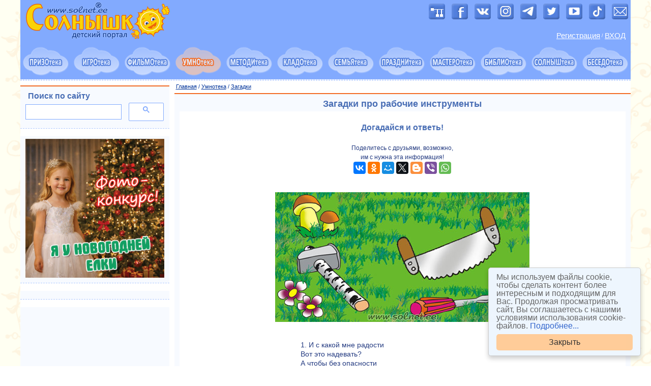

--- FILE ---
content_type: text/html
request_url: https://solnet.ee/umnoteka/zagadki_139
body_size: 10605
content:
<!DOCTYPE HTML>
<html>
<head>       
    <title>Загадки про рабочие инструменты, молоток, гвозди, клещи, дрель. Детский портал Солнышко solnet.ee</title>
    <meta name="description" content="Загадки про инструменты строителя. Каска, гвоздь, шуруп, молоток, клещи, рулетка, дрель, отвертка" />  
	<meta name="keywords" content="загадки, инструменты, каска, гвоздь, шуруп, молоток, клещи, рулетка, дрель, отвертка, детям, для детей, солнышко" />  
       <meta name="viewport" content="width=device-width, initial-scale=1"> 
    <meta http-equiv="content-type" content="text/html; charset=utf-8" />
    <meta http-equiv="X-UA-Compatible" content="IE=edge" />
    <link rel="stylesheet" type="text/css" href="/css/bootstrap/bootstrap-core.css" />
    <link rel="stylesheet" type="text/css" href="/css/bootstrap/bootstrap-grid-1200.css" />
    <link rel="stylesheet" type="text/css" href="/css/bootstrap/bootstrap-theme.css" />
    <link rel="stylesheet" type="text/css" href="/css/main.css" />
    <link rel="stylesheet" type="text/css" href="/css/box.css" />
    <meta name='yandex-verification' content='55b279b81c335a1d' />     
    <base target="_top" />
    <link rel="shortcut icon" href="/favicon.ico">
    <link rel="icon" type="image/png" sizes="16x16" href="/favicons/favicon-16x16.png">
    <link rel="icon" type="image/png" sizes="32x32" href="/favicons/favicon-32x32.png">
    <link rel="icon" type="image/png" sizes="192x192" href="/favicons/android-chrome-192x192.png">
    <link rel="icon" type="image/png" sizes="194x194" href="/favicons/favicon-194x194.png">
    <link rel="apple-touch-icon" sizes="57x57" href="/favicons/apple-touch-icon-57x57.png">
    <link rel="apple-touch-icon" sizes="60x60" href="/favicons/apple-touch-icon-60x60.png">
    <link rel="apple-touch-icon" sizes="72x72" href="/favicons/apple-touch-icon-72x72.png">
    <link rel="apple-touch-icon" sizes="76x76" href="/favicons/apple-touch-icon-76x76.png">
    <link rel="apple-touch-icon" sizes="114x114" href="/favicons/apple-touch-icon-114x114.png">
    <link rel="apple-touch-icon" sizes="120x120" href="/favicons/apple-touch-icon-120x120.png">
    <link rel="apple-touch-icon" sizes="144x144" href="/favicons/apple-touch-icon-144x144.png">
    <link rel="apple-touch-icon" sizes="152x152" href="/favicons/apple-touch-icon-152x152.png">
    <link rel="apple-touch-icon" sizes="180x180" href="/favicons/apple-touch-icon-180x180.png">
    <link rel="manifest" href="/favicons/manifest.json">
    <link rel="mask-icon" href="/favicons/safari-pinned-tab.svg" color="#5bbad5">
    <meta name="apple-mobile-web-app-title" content="Портал Солнышко">
    <meta name="application-name" content="Портал Солнышко">
    <meta name="msapplication-TileColor" content="#82aafe">
    <meta name="msapplication-TileImage" content="/favicons/mstile-144x144.png">
    <meta name="msapplication-config" content="/favicons/browserconfig.xml">
    <meta name="theme-color" content="#ffffff">
<link rel="canonical" href="https://solnet.ee/umnoteka/zagadki_139" />
    <!-- knop --><script type="text/javascript" src="/js/button.js"></script><!-- knop -->   
</head>
<body>
<!-- main -->
<div id="maincontainer" class="container background-white">
<!-- #googleads -->
<script async src="//pagead2.googlesyndication.com/pagead/js/adsbygoogle.js"></script>
<script>
  (adsbygoogle = window.adsbygoogle || []).push({
    google_ad_client: "ca-pub-5604134777761471",
    enable_page_level_ads: true
  });
</script>
<!-- #googleads -->

<!-- Rating@Mail.ru counter -->
<script type="text/javascript">
var _tmr = window._tmr || (window._tmr = []);
_tmr.push({id: "247553", type: "pageView", start: (new Date()).getTime()});
(function (d, w, id) {
  if (d.getElementById(id)) return;
  var ts = d.createElement("script"); ts.type = "text/javascript"; ts.async = true; ts.id = id;
  ts.src = (d.location.protocol == "https:" ? "https:" : "http:") + "//top-fwz1.mail.ru/js/code.js";
  var f = function () {var s = d.getElementsByTagName("script")[0]; s.parentNode.insertBefore(ts, s);};
  if (w.opera == "[object Opera]") { d.addEventListener("DOMContentLoaded", f, false); } else { f(); }
})(document, window, "topmailru-code");
</script><noscript><div>
<img src="//top-fwz1.mail.ru/counter?id=247553;js=na" style="border:0;position:absolute;left:-9999px;" alt="" />
</div></noscript>
<!-- // Rating@Mail.ru counter -->
<!--LiveInternet counter-->
<script type="text/javascript">
new Image().src = "//counter.yadro.ru/hit?r"+
escape(document.referrer)+((typeof(screen)=="undefined")?"":
";s"+screen.width+"*"+screen.height+"*"+(screen.colorDepth?
screen.colorDepth:screen.pixelDepth))+";u"+escape(document.URL)+
";h"+escape(document.title.substring(0,80))+
";"+Math.random();</script>
<!--// LiveInternet-->
<!-- Yandex.Metrika counter -->
<script type="text/javascript" > (function (d, w, c) { (w[c] = w[c] || []).push(function() { try { w.yaCounter21531670 = new Ya.Metrika({ id:21531670, clickmap:true, trackLinks:true, accurateTrackBounce:true, webvisor:true }); } catch(e) { } }); var n = d.getElementsByTagName("script")[0], s = d.createElement("script"), f = function () { n.parentNode.insertBefore(s, n); }; s.type = "text/javascript"; s.async = true; s.src = "https://mc.yandex.ru/metrika/watch.js"; if (w.opera == "[object Opera]") { d.addEventListener("DOMContentLoaded", f, false); } else { f(); } })(document, window, "yandex_metrika_callbacks"); </script> <noscript><div><img src="https://mc.yandex.ru/watch/21531670" style="position:absolute; left:-9999px;" alt="" /></div></noscript>
<!-- // Yandex.Metrika counter -->
<!-- Google Analytics  Global Site Tag (gtag.js) -->
<script async src="https://www.googletagmanager.com/gtag/js?id=UA-31342103-1"></script>
<script>
  window.dataLayer = window.dataLayer || [];
  function gtag(){dataLayer.push(arguments)};
  gtag('js', new Date());
  gtag('config', 'UA-31342103-1');
</script>
<!-- // Google Analytics --> 

<!-- borderdiv -->
<div class="">
  <div class="header background-main">
    <div class="row">
       <div class="col-xs-12 col-sm-6 xs-text-center sm-text-left">   
            <a href="//solnet.ee/"><img class="img-responsive" src="/img/solnet_logo-20.gif" width="305" height="80" alt="Детский портал СОЛНЫШКО с играми, заданиями и материалами для развития детей" title="Детский портал СОЛНЫШКО с играми, заданиями и материалами для развития детей"></a> 
                                     
       </div>    
       <div class="col-xs-12 col-sm-6 xs-text-center sm-text-right">            
          <div class="plus5-img">  
                           <a href="/sitemap"><img src="/img/image-7.png" width="32" height="32" alt="Карта сайта" title="Карта сайта"></a>
             <a target="_blank" href="https://www.facebook.com/solnet.ee"><img src="/img/image-1.png" width="32" height="32" alt="Портал Солнышко в Facebook" title="Портал Солнышко в Facebook"></a>
             <a target="_blank" href="https://vk.com/solnet_ee"><img src="/img/image-3.png" width="32" height="32"  alt="Портал Солнышко в ВКонтакте" title="Портал Солнышко в ВКонтакте"></a>
             <a target="_blank" href="https://www.instagram.com/solnet.ee/"><img src="/img/image-8.png" width="32" height="32" alt="Портал Солнышко в Instagram" title="Портал Солнышко в Instagram"></a> 
             <a target="_blank" href="https://t.me/solnet_ee"><img src="/img/image-9.png" width="32" height="32" alt="Портал Солнышко в Telegram" title="Портал Солнышко в Telegram"></a>              
             <a target="_blank" href="https://twitter.com/solnetee"><img src="/img/image-2.png" width="32" height="32" alt="Портал Солнышко в Twitter" title="Портал Солнышко в Twitter"></a>
             <a target="_blank" href="https://www.youtube.com/user/solnetee/"><img src="/img/image-4.png" width="32" height="32" alt="Портал Солнышко в YouTube" title="Портал Солнышко в YouTube"></a> 
             <a target="_blank" href="https://www.tiktok.com/@solnet.ee"><img src="/img/image-10.png" width="32" height="32" alt="Портал Солнышко в TikTok" title="Портал Солнышко в TikTok"></a> 
             <a href="/mail"><img src="/img/image-5.png" width="32" height="32" alt="Написать письмо" title="Написать письмо"></a>  
                    </div>   
          <div class="loginbox">              
            ﻿<table>
   <tr>
      <td><a href="/contests/register.php">Регистрация</a></td>
      <td>&nbsp;</td>
      <td>/</td>
      <td>&nbsp;</td>
      <td><a href="/contests/login.php">ВХОД</a></td>
   </tr> 
</table>
           
          </div>
       </div>
    </div>
  </div>
<!-- clouds -->
<nav class="navbar-default">
<div class="cloudsmenu background-main"> <!-- container-fluid -->
<div class="row row-padding-0">
    <div class="col-xs-12">
      <div class="navbar-header text-center">
       <button type="button" class="navbar-toggle collapsed" data-toggle="collapse" data-target="#solnet-menu-navbar" aria-expanded="false">
         <span class="sr-only">Показать меню</span>
         <span class="icon-bar"></span>
         <span class="icon-bar"></span>
         <span class="icon-bar"></span>
       </button>
      </div>
    </div>
</div>
<div class="row row-padding-0 collapse navbar-collapse" id="solnet-menu-navbar">
   
 <div class="col-xs-4 col-sm-2 col-md-1">
    <a href="/prizoteka/" onmouseover="iName='image01'; Ichange('changed01')" onmouseout="Ichange('default01')">
    <img class="cloudsmenu-item img-responsive center-block" src="/img/oblako011.gif" name="image01" alt="Призотека: викторины и конкурсы для детей и родителей" title="ПРИЗОТЕКА: викторины, конкурсы фотографий, рисунков, поделок, рассказов, стихов, костюмов"></a>    
  </div> 
  <div class="col-xs-4 col-sm-2 col-md-1">
    <a href="/games/" onmouseover="iName='image03'; Ichange('changed03')" onmouseout="Ichange('default03')">
    <img class="cloudsmenu-item img-responsive center-block" src="/img/oblako031.gif" name="image03" alt="Игротека: развивающие игры для детей" title="ИГРОТЕКА: игры развивающие, компьютерные, настольные, подвижные, игры на праздниках, игры детей мира, комиксы"></a>
  </div>
  <div class="col-xs-4 col-sm-2 col-md-1">
    <a href="/filmoteka/" onmouseover="iName='image04'; Ichange('changed04')" onmouseout="Ichange('default04')">
    <img class="cloudsmenu-item img-responsive center-block" src="/img/oblako041.gif" name="image04" alt="Фильмотека: мультфильмы и видеоуроки для детей" title="ФИЛЬМОТЕКА: мультфильмы, развивающие видеоуроки, видеоролики"></a>
  </div>
  <div class="col-xs-4 col-sm-2 col-md-1">
    <a href="/umnoteka/"><img class="cloudsmenu-item img-responsive center-block" src="/img/oblako022.gif" name="image02" alt="Умнотека: стихи, загадки, ребусы, школа рисования, развивающие уроки физики и химии для малышей" title="УМНОТЕКА: всё для раннего развития ребёнка. Умным быть легко и просто!"></a>
  </div> 
 <div class="col-xs-4 col-sm-2 col-md-1">
    <a href="/school/" onmouseover="iName='image08'; Ichange('changed08')" onmouseout="Ichange('default08')">
    <img class="cloudsmenu-item img-responsive center-block" src="/img/oblako081.gif" name="image08" alt="Методитека: методики и конспекты занятий для педагогов" title="МЕТОДИТЕКА: методики, конспекты, перспективные планы, комплексы гимнастик, ноты, плюсы и минусы детских песен"></a>
  </div>         
  <div class="col-xs-4 col-sm-2 col-md-1">
    <a href="/kladoteka/" onmouseover="iName='image09'; Ichange('changed09')" onmouseout="Ichange('default09')">
    <img class="cloudsmenu-item img-responsive center-block" src="/img/oblako091.gif" name="image09" alt="Кладотека: детские раскраски, календари, грамоты, шаблоны стенгазет для скачивания" title="КЛАДОТЕКА: раскраски, календари, стенгазеты, расписание уроков, медали, грамоты и другие полезности для скачивания"></a>
  </div>    
  <div class="col-xs-4 col-sm-2 col-md-1">
    <a href="/parents/" onmouseover="iName='image07'; Ichange('changed07')" onmouseout="Ichange('default07')">
    <img class="cloudsmenu-item img-responsive center-block" src="/img/oblako071.gif" name="image07" alt="Семьятека: воспитание ребёнка от 0 до 18 лет, советы психолога, невролога, логопеда, семейные отношения, родительский опыт" title="СЕМЬЯТЕКА: воспитание ребёнка от 0 до 18 лет, советы психолога, невролога, логопеда, семейные отношения, копилка родительского опыта"></a>
  </div>       
  <div class="col-xs-4 col-sm-2 col-md-1">
    <a href="/holidays/" onmouseover="iName='image05'; Ichange('changed05')" onmouseout="Ichange('default05')">
    <img class="cloudsmenu-item img-responsive center-block" src="/img/oblako051.gif" name="image05" alt="Празднитека: сценарии детских праздников, дня рождения, мюзиклы, квесты, шоу, вечеринки, спектакли" title="ПРАЗДНИТЕКА: сценарии календарных праздников, дня рождения, мюзиклы, квесты, шоу, вечеринки, спектакли"></a>    
  </div>     
  <div class="col-xs-4 col-sm-2 col-md-1">
    <a href="/masteroteka/" onmouseover="iName='image06'; Ichange('changed06')" onmouseout="Ichange('default06')">
    <img class="cloudsmenu-item img-responsive center-block" src="/img/oblako061.gif" name="image06" alt="Мастеротека: мастер-классы и поделки для детей, рукоделие, прически, дизайн детской, новогодние костюмы" title="МАСТЕРОТЕКА: мастер-классы, рукоделие, прически, дизайн детской, новогодние костюмы"></a>
  </div>       
  <div class="col-xs-4 col-sm-2 col-md-1">
    <a href="/skazki/" onmouseover="iName='image10'; Ichange('changed10')" onmouseout="Ichange('default10')">
    <img class="cloudsmenu-item img-responsive center-block" src="/img/oblako101.gif" name="image10" alt="Библиотека: сказки, рассказы и повести для детей, аудиокниги" title="БИБЛИОТЕКА: сказки, повести, рассказы, аудиокниги"></a>
  </div>   
  <div class="col-xs-4 col-sm-2 col-md-1">
    <a href="/holidays/s34" onmouseover="iName='image11'; Ichange('changed11')" onmouseout="Ichange('default11')">
    <img class="cloudsmenu-item img-responsive center-block" src="/img/oblako111.gif" name="image11" alt="Солныштека: о портале Солнышко и стихи, песни, сказки про солнце" title="СОЛНЫШТЕКА: о портале Солнышко, солнечные песни, стихи, сказки, поделки"></a>
  </div>       
  <div class="col-xs-4 col-sm-2 col-md-1">
    <a href="https://forum.solnet.ee/" onmouseover="iName='image12'; Ichange('changed12')" onmouseout="Ichange('default12')">
    <img class="cloudsmenu-item img-responsive center-block" src="/img/oblako121.gif" name="image12" alt="Беседотека: форум для родителей" title="БЕСЕДОТЕКА: форум для родителей"></a>
  </div>
</div>
</div>
</nav>
<!-- end of the clouds -->  
<!-- 1200x90 середина страницы -->
<div class="menupath background-white">
  <div class="row">
    <div class="col-xs-12 path-text"></div>
  </div>
</div>    
<!-- content-and-columns-wrapper -->
<div class="content-and-columns-wrapper">
<div class="row row-padding-5">
<!-- center -->    
 <div class="col-xs-12 col-md-9 col-md-push-3">   
      <!-- site search 0 -->  
    <div class="row hidden-md">     
      <div class="col-xs-12">
        <div class="box-div">
          <h3>Поиск по сайту</h3>
          <div class="row">
            <div class="col-xs-12">
<script>
  (function() {
    var cx = 'partner-pub-5604134777761471:2223860390';
    var gcse = document.createElement('script');
    gcse.type = 'text/javascript';
    gcse.async = true;
    gcse.src = 'https://cse.google.com/cse.js?cx=' + cx;
    var s = document.getElementsByTagName('script')[0];
    s.parentNode.insertBefore(gcse, s);
  })();
</script>
<gcse:searchbox-only></gcse:searchbox-only>

<hr class="dashed"> 
<!-- yandex banner -->                     
<!-- Yandex.RTB R-A-50301-3 -->
<div id="yandex_rtb_R-A-50301-3"></div>
<script type="text/javascript">
    (function(w, d, n, s, t) {
        w[n] = w[n] || [];
        w[n].push(function() {
            Ya.Context.AdvManager.render({
                blockId: "R-A-50301-3",
                renderTo: "yandex_rtb_R-A-50301-3",
                horizontalAlign: true,
                async: true
            });
        });
        t = d.getElementsByTagName("script")[0];
        s = d.createElement("script");
        s.type = "text/javascript";
        s.src = "//an.yandex.ru/system/context.js";
        s.async = true;
        t.parentNode.insertBefore(s, t);
    })(this, this.document, "yandexContextAsyncCallbacks");
</script>
    <!-- end of yandex banner -->

     
            </div>
          </div>
        </div>
      </div>
    </div>
    <!-- end of site search 0 -->                               
  <div class="breadcrumbs"><a href="//solnet.ee" class="breadcrumbs">Главная</a> / <a href="/umnoteka/" class="breadcrumbs">Умнотека</a> / <a href="zagadki" class="breadcrumbs">Загадки</a></div>
    <!-- 0 --> 
     <div class="box-div">
       <div class="row">
         <div class="col-xs-12 justify">                          
           <div class="center"><h1>Загадки про рабочие инструменты</h1></div>           
             <div class="background-white in"><br>            

                <h2 class="font-16 center">Догадайся и ответь!</h2>
              
﻿<br>
<div class="font-12 center">Поделитесь с друзьями, возможно,<br>им с нужна эта информация!<br>	
<script src="//yastatic.net/share2/share.js"></script>
<div class="ya-share2" data-services="vkontakte,facebook,odnoklassniki,moimir,gplus,twitter,blogger,viber,whatsapp"></div>
</div>
<br><br> 
<img class="img-responsive tcenter" src="pic_zagadki/img139.jpg" width="500" height="255" alt="Загадки про рабочие инструменты">
<br><br>
  
<div class="tcenter cont400">
1. И с какой мне радости<br>
Вот это надевать?<br>
А чтобы без опасности<br>
Работу выполнять!<br>
Упадёт кирпич, ведро,<br> 
А в ведре-то краска...<br>
Бах! - Я буду жив-здоров:<br>
На макушке...<br><br><br>
		
2. Железный характер имеет,<br>
Но влагу боится — ржавеет.<br>
Он в шляпе, как будто идёт на парад.<br>
По шляпе его вечно бьют, а он рад.<br>
Ударов навесили целую гроздь.<br>
А он не согнулся, он крепенький...<br><br><br>

3. Я — близкий родственник гвоздя.<br>
Мы в шляпах оба. Мы — друзья.<br>
Моя-то шляпа — с бороздой,<br>
А тело — конусом с резьбой.<br>
Со мною плотник не был груб —<br>
Отвёрткой закрутил...</div>
<br>﻿<!-- Yandex  --><div class="cont600 tcenter">
<!-- Yandex.RTB R-A-50301-5 -->
<div id="yandex_rtb_R-A-50301-5"></div>
<script type="text/javascript">
    (function(w, d, n, s, t) {
        w[n] = w[n] || [];
        w[n].push(function() {
            Ya.Context.AdvManager.render({
                blockId: "R-A-50301-5",
                renderTo: "yandex_rtb_R-A-50301-5",
                async: true
            });
        });
        t = d.getElementsByTagName("script")[0];
        s = d.createElement("script");
        s.type = "text/javascript";
        s.src = "//an.yandex.ru/system/context.js";
        s.async = true;
        t.parentNode.insertBefore(s, t);
    })(this, this.document, "yandexContextAsyncCallbacks");
</script>
</div><!-- end of Yandex  --><br> <br>
<div class="tcenter cont400">
		
4. Тук да тук по гвоздям.<br>
Кто так помогает нам?<br>
Это что же за браток?<br>
Наш помощник —...<br><br><br>

5. Если вдруг приходит в гости<br>
К доскам ржавый, старый гвоздик,<br>
Ухватить его покрепче<br>
И извлечь помогут...<br><br><br>

6. Толщину короткой рейки<br>
Можно измерять линейкой,<br>
Измерять все доски, детки,<br>
Лучше с помощью...<br><br><br>

7. Много доставлял хлопот<br>
Инструмент коловорот.<br>
Им столярные артели<br>
Все отверстия вертели.<br>
А теперь без остановки<br>
Сто отверстий сверлит ловко,<br>
Напевая песню-трель.<br>
Кто поёт? Электро...<br><br><br>

8. Мебель делает рабочий,<br>
Закрутить шурупы хочет.<br>
Пальцами вращает вёртко.<br>
Что в его руке?..<br><br><br>

<span class="gray font-12">ОТВЕТЫ:<br> 
1. Каска. 2. Гвоздь. 3. Шуруп. 4. Молоток. 5. Клещи. 6. Рулетки. 7. Дрель. 8. Отвёртка.
</span>
<br><br><br>

<div class="font-12">
Автор загадок и рисунка: <a href="/sol/021/k_330">Валентина Черняева</a>,<br>
специально для детского портала <a href="//solnet.ee/">«Солнышко»</a><br>
Опубликовано 9 июля 2018 года.
</div>

</div>

<br><br>
<div class="center font-16">
<a href="zagadki">Все загадки</a>
</div>

<br>
<br><script async src="//pagead2.googlesyndication.com/pagead/js/adsbygoogle.js"></script>
<ins class="adsbygoogle"
     style="display:block"
     data-ad-format="autorelaxed"
     data-ad-client="ca-pub-5604134777761471"
     data-ad-slot="4402837236"></ins>
<script>
     (adsbygoogle = window.adsbygoogle || []).push({});
</script><br>
<br>
           </div>
         </div>
       </div>
     </div>
   <!-- end of 0 -->       
  </div>
<!-- end of the center -->  
<!-- left column -->  
  <div class="col-xs-12 col-md-3 col-md-pull-9">
    <!-- site search 1 -->    
      <div class="visible-md">
      <div class="box-div">
        <div class="row">
          <div class="col-xs-12">
                <h3>Поиск по сайту</h3>
          </div>
          <div class="col-xs-12">
<script>
  (function() {
    var cx = 'partner-pub-5604134777761471:2223860390';
    var gcse = document.createElement('script');
    gcse.type = 'text/javascript';
    gcse.async = true;
    gcse.src = 'https://cse.google.com/cse.js?cx=' + cx;
    var s = document.getElementsByTagName('script')[0];
    s.parentNode.insertBefore(gcse, s);
  })();
</script>
<gcse:searchbox-only></gcse:searchbox-only>
          </div>
        </div>
      </div>
      </div>
    <!-- end of site search 1 -->  
          <div class="box-div no-top-border visible-md">
        <div class="row">
          <div class="col-xs-12">                     
<a href="/prizoteka/ya-u-novogodney-elki"><img class="img-responsive tcenter" src="/img/banner-325.jpg" width="300" alt="����������� �� � ���������� ����"></a>
          </div>
        </div>
      </div>
 <div id="popular-section">
     <!-- yandex -->
      <div class="box-div no-top-border ">
        <div class="row">
          <div class="col-xs-12">                     
<!-- Yandex.RTB R-A-50301-8 -->
<div id="yandex_rtb_R-A-50301-8"></div>
<script type="text/javascript">
    (function(w, d, n, s, t) {
        w[n] = w[n] || [];
        w[n].push(function() {
            Ya.Context.AdvManager.render({
                blockId: "R-A-50301-8",
                renderTo: "yandex_rtb_R-A-50301-8",
                async: true
            });
        });
        t = d.getElementsByTagName("script")[0];
        s = d.createElement("script");
        s.type = "text/javascript";
        s.src = "//an.yandex.ru/system/context.js";
        s.async = true;
        t.parentNode.insertBefore(s, t);
    })(this, this.document, "yandexContextAsyncCallbacks");
</script>
          </div>
        </div>
      </div>       
    <!-- end of yandex -->      
</div>     
    <!-- google -->
      <div class="box-div no-top-border center visible-md">
        <div class="row">
          <div class="col-xs-12">            
      <script async src="//pagead2.googlesyndication.com/pagead/js/adsbygoogle.js"></script>
       <!-- column -->
       <ins class="adsbygoogle"
        style="display:block"
        data-ad-client="ca-pub-5604134777761471"
        data-ad-slot="6831866433"
        data-ad-format="auto"></ins>
       <script>
       (adsbygoogle = window.adsbygoogle || []).push({});
      </script>
          </div>
        </div>
      </div>
    <!-- end of google -->         
        <!-- popular -->    
             <div class="box-div">        
        <div class="row">
          <div class="col-xs-12">
            <h3>Популярное</h3>
          </div>
          <div class="col-xs-12 xs-text-center sm-text-left md-text-center">      
<a class="tag-2" href="https://solnet.ee/skazki/307" title="Снежная королева">Снежная королева</a><br>       
<a class="tag-4" href="https://solnet.ee/skazki/skazki-narodnye" title="Сказки народов мира">Сказки народов мира</a><br>
<a class="tag-2" href="https://solnet.ee/holidays/s7" title="День рождения">День рождения ребенка</a><br>
<a class="tag-3" href="https://solnet.ee/sol/011/kl_027" title="Спят усталые игрушки">Спят усталые игрушки</a><br>
 <a class="tag-1" href="https://solnet.ee/games/g1" title="Развивающие компьютерные игры">Развивающие компьютерные игры</a><br>
 <a class="tag-3" href="https://solnet.ee/sol/003/pesni-o-mame" title="Песни о маме, бабушке">Песни о маме, бабушке</a><br> 
<a class="tag-5" href="https://solnet.ee/games/g1_01" title="Обучалки">Обучалки</a>  &nbsp;  <a class="tag-3" href="https://solnet.ee/umnoteka/stihi" title="Стихи">Стихи</a><br>        
<a class="tag-2" href="https://solnet.ee/holidays/s9" title="Шоу, спектакли, квесты, сценки, миниатюры">Шоу, спектакли, квесты, сценки</a><br>
 <a class="tag-3" href="https://solnet.ee/sol/003/p_000" title="Песни: ноты, караоке">Песни: ноты, караоке</a><br>
        </div>
       </div>
      </div> 

          
    <!-- end of popular -->      
      <div id="last-section">      
           <div class="box-div visible-md">        
        <div class="row">
          <div class="col-xs-12">
            <h3>Опрос</h3>
          </div>
          <div class="col-xs-12 md-text-left">  
﻿<form action="/contests/poll.php?id=373" method="post">
		<input type="hidden" name="pq" value="373">
		<table class="text-left">
				
			<tr>
				<td>Подарки для ребёнка — это...</td>
			</tr>
						<tr>
				<td>
					<input type ="checkbox"
					       name ="question[373][]"
					       id   ="1988"
					       value="1988">
					<label for="1988">игрушки, игрушки и ещё раз игрушки</label>
				</td>
			</tr>
						<tr>
				<td>
					<input type ="checkbox"
					       name ="question[373][]"
					       id   ="1989"
					       value="1989">
					<label for="1989">интересные книги</label>
				</td>
			</tr>
						<tr>
				<td>
					<input type ="checkbox"
					       name ="question[373][]"
					       id   ="1990"
					       value="1990">
					<label for="1990">что-то «развивающее», по желанию родителей :)</label>
				</td>
			</tr>
						<tr>
				<td>
					<input type ="checkbox"
					       name ="question[373][]"
					       id   ="1991"
					       value="1991">
					<label for="1991">гаджеты и техника</label>
				</td>
			</tr>
						<tr>
				<td>
					<input type ="checkbox"
					       name ="question[373][]"
					       id   ="1992"
					       value="1992">
					<label for="1992">одежда, не всегда вызывающая восторг :)</label>
				</td>
			</tr>
						<tr>
				<td>
					<input type ="checkbox"
					       name ="question[373][]"
					       id   ="1993"
					       value="1993">
					<label for="1993">сюрприз, который выбирал сам ребёнок</label>
				</td>
			</tr>
						<tr>
				<td><br></td>
			</tr>
				<tr>
			<td><input type="submit" name="go_vote" value="Проголосовать"><br>
				<br><a class="vote" href="/contests/poll.php?id=373&amp;result">Посмотреть результаты</a>
			</td>
		</tr>
		</table>
</form>

<br>        
        </div>
       </div>
      </div>       
      
      </div>
  </div>        
  <!-- end of the left column -->  
</div> <!-- end of row --> 
</div> <!-- end of content-and-columns-wrapper -->
<!-- footer-1 --> 
<div class="footer1 center background-main">
  <div class="row">
    <div class="col-xs-12">       
      &nbsp;&nbsp;<a href="/" class="p3">Главная</a>&nbsp;&nbsp;
      <a href="/prizoteka/" class="p3">Конкурсы и викторины</a>&nbsp;&nbsp;
      <a href="/games/" class="p3">Развивающие игры</a>&nbsp;&nbsp;
      <a href="/filmoteka/" class="p3">Мультфильмы и видео</a>&nbsp;&nbsp;
      <a href="/umnoteka/" class="p3">Развивающие материалы</a>&nbsp;&nbsp; 
      <a href="/school/" class="p3">Методики и конспекты для педагогов</a>&nbsp;&nbsp;
      <a href="/kladoteka/" class="p3">Раскраски, календари, плакаты</a>&nbsp;&nbsp;
      <a href="/parents/" class="p3">Советы родителям и воспитателям</a>&nbsp;&nbsp;           
      <a href="/holidays/" class="p3">Сценарии детских праздников</a>&nbsp;&nbsp;
      <a href="/masteroteka/" class="p3">Мастер-классы, поделки</a>&nbsp;&nbsp;
      <a href="/skazki/" class="p3">Сказки, рассказы, аудиокниги</a>&nbsp;&nbsp;
      <a href="/holidays/s34" class="p3">Солнечные песни и стихи</a>&nbsp;&nbsp;
      <a href="https://forum.solnet.ee/" class="p3">Форум для родителей</a>&nbsp;&nbsp;
        <br><br>
      &nbsp; <a href="/games/cartoon" class="p2">Детские комиксы</a>&nbsp; 
      <a href="/filmoteka/multfilmy" class="p2">Мультфильмы</a>&nbsp;
      <a href="/filmoteka/video_00" class="p2">Обучающее и развивающее видео</a>&nbsp;
      <a href="/kladoteka/calendars" class="p2">Календари и планеры</a>&nbsp;
      <a href="/holidays/s7" class="p2">Идеи и сценарии для дня рождения</a>&nbsp;
      <a href="/holidays/s9" class="p2">Детские квесты</a>&nbsp;
      <a href="/kladoteka/raskraski/" class="p2">Раскраски для детей</a>&nbsp;
      <a href="/sol/023/u_000" class="p2">Поделки и мастер-классы</a>&nbsp;  
      <a href="/sol/027/sm_000" class="p2">Логические и развивающие задания</a>&nbsp;
      <a href="/umnoteka/azbuka" class="p2">Азбука и обучение чтению</a>&nbsp;
      <a href="/umnoteka/stihi" class="p2">Детские стихи</a>&nbsp;
      <a href="/umnoteka/zagadki" class="p2">Занимательные загадки</a>&nbsp; 
      <a href="/school/ethic" class="p2">Занимательная этика</a>&nbsp;
      <a href="/school/geo" class="p2">Занимательная география</a>&nbsp;
      <a href="/school/p8_50" class="p2">Занимательная экономика</a>&nbsp;
      <a href="/school/chemistry" class="p2">Занимательная химия</a>&nbsp;
      <a href="/school/zanimatelnaja-fizika" class="p2">Занимательная физика</a>&nbsp;     
       <a href="/school/astronomija" class="p2">Занимательная астрономия</a>&nbsp;    
       <a href="/school/okeanologija " class="p2">Занимательная океанология</a>&nbsp;    
      <a href="/sol/020/ch_000" class="p2">Детские частушки</a>&nbsp;
      <a href="/sol/003/p_000" class="p2">Песни с нотами</a>&nbsp;  
      <a href="/skazki/sod_04" class="p2">Сказки в аудиоформате</a>&nbsp;
      <a href="/kladoteka/" class="p2">Стенгазеты и бланки</a>&nbsp;
      <a href="/parents/p1_61" class="p2">Портфолио (до)школьника</a>&nbsp;
      <a href="/parents/p1_s143" class="p2">Медали и награды</a>&nbsp;
      <a href="/parents/p1_s130" class="p2">Дипломы для детей</a>&nbsp;
      <a href="/parents/p1_s197" class="p2">Сертификаты и грамоты</a>&nbsp;      <a href="/gallery/katalog" class="p2">Новогодние костюмы для детей</a>&nbsp;
      <a href="/names/" class="p2">Подбор имён и их значение</a>&nbsp;
      <a href="/parents/p1_00" class="p2">Советы и идеи для родителей</a>&nbsp;  
      <a href="/parents/p12_00" class="p2">Рецепты полезных блюд для детей</a>&nbsp;
      <a href="/masteroteka/pricheski" class="p2">Детские причёски</a>&nbsp;
      <a href="/gallery/travel_00" class="p2">Путешествия с ребёнком</a>&nbsp; 
      <a href="/parents/p18_00" class="p2">Идеи рукоделия и творчества</a>&nbsp; 
        <br><br>
      &nbsp;&nbsp;<a href="/sitemap" class="p3">Карта портала «Солнышко»</a>&nbsp;&nbsp;
      <a href="/about" class="p3">О портале «Солнышко»</a>&nbsp;&nbsp;
      <a href="/price" class="p3">Реклама на портале</a>&nbsp;&nbsp;
      <a href="/vacancy" class="p3">Информация для авторов</a>&nbsp;&nbsp; 
      <a href="/prize" class="p3">Достижения портала</a>&nbsp;&nbsp;
      <a href="/letters" class="p3">Отзывы родителей</a>&nbsp;&nbsp;
      <a href="/news" class="p3">Архив публикаций</a>&nbsp;&nbsp; 
      <a href="/contests/faq.php" class="p3">Часто задаваемые вопросы (FAQ)</a>&nbsp;&nbsp; 
      <a href="/privacy" class="p3">Политика конфиденциальности портала</a>&nbsp;&nbsp;        
      <a href="/mail" class="p3">Контакты</a>&nbsp;&nbsp;       
    </div>
  </div>
</div>
<!-- end of the footer-1 -->  
<!-- footer-2 -->
<div class="footer2 background-white center">
  <div class="row">
    <div class="col-xs-12">    
      © 1999-2026, портал «Солнышко»  <a href="https://solnet.ee/">solnet.ee</a> 
      Перепубликация материалов без письменного согласия редакции и авторов
      <a href="/copyright">запрещена</a><br>
      <span class="copyright">solnet®</span> — зарегистрированный товарный знак. Все права защищены и охраняются законом.
    </div>
  </div>
</div>
<!-- end of the footer-2 --> 
</div>
<!-- end of the borderdiv --> 
<!-- footer-3 --> 
<div class="footer3 center background-white">
  <div class="row">
    <div class="col-xs-12">
      <a href="/prize"><img src="/img/n5.gif" width="28" height="45" alt="Лауреат конкурса Премия Рунета" title="Лауреат конкурса Премия Рунета"><img src="/img/n1.gif" width="15" height="45" alt="Лауреат национальной Интернет премии" title="Лауреат национальной Интернет премии"><img src="/img/n2.gif" width="22" height="45" alt="Победитель конкурса Золотой сайт" title="Победитель конкурса Золотой сайт"></a>
      &nbsp; &nbsp;       

<!-- Rating@Mail.ru logo -->
<a href="https://top.mail.ru/jump?from=247553" target="_blank">
<img src="//top-fwz1.mail.ru/counter?id=247553;t=501;l=1" 
style="border:0;" height="31" width="88" alt="Рейтинг@Mail.ru" /></a>
<!-- // Rating@Mail.ru logo -->
&nbsp; 
<!--LiveInternet logo-->
<a href="//www.liveinternet.ru/click"
target="_blank"><img src="//counter.yadro.ru/logo?14.10"
title="LiveInternet: показано число просмотров за 24 часа, посетителей за 24 часа и за сегодня"
alt="" border="0" width="88" height="31"/></a>
<!--// LiveInternet-->
&nbsp; 
<!--  rambler Top100 (Kraken) Widget -->
<span id="top100_widget"></span>
<!-- END Top100 (Kraken) Widget -->
<!-- rambler Top100 (Kraken) Counter -->
<script>
    (function (w, d, c) {
    (w[c] = w[c] || []).push(function() {
        var options = {
            project: 499556,
            element: 'top100_widget'
        };
        try {
            w.top100Counter = new top100(options);
        } catch(e) { }
    });
    var n = d.getElementsByTagName("script")[0],
    s = d.createElement("script"),
    f = function () { n.parentNode.insertBefore(s, n); };
    s.type = "text/javascript";
    s.async = true;
    s.src =
    (d.location.protocol == "https:" ? "https:" : "http:") +
    "//st.top100.ru/top100/top100.js";

    if (w.opera == "[object Opera]") {
    d.addEventListener("DOMContentLoaded", f, false);
} else { f(); }
})(window, document, "_top100q");
</script>
<noscript>
  <img src="//counter.rambler.ru/top100.cnt?pid=499556" alt="Топ-100" />
</noscript>
<!-- // rambler END Top100 (Kraken) Counter -->
&nbsp;
<!-- Yandex -->
<a href="https://webmaster.yandex.ru/sqi?host=solnet.ee" target="_blank"><img width="88" height="31" alt="" border="0" src="https://yandex.ru/cycounter?solnet.ee&theme=light&lang=ru"/></a>
<!-- // Yandex --> 

      <br><br>
      <a href="https://fiber.ee/rus/" target="_blank"><span class="font-13">Сервер: fiber.ee</span></a><br><br>
    </div>
  </div>
</div>
<!-- end of the footer-3 --> 
</div>
<!-- end of the main -->
<script type="text/javascript" src="/js/jquery-3.2.1.min.js"></script>
<script type="text/javascript" src="/js/bootstrap-all.min.js"></script>
<script type="text/javascript" src="/js/fixed_section.js"></script>
<script type="text/javascript" src="/carousel/js/infinitecarousel/jquery-1.7.1.min.js"></script>
<script type="text/javascript" src="/js/copyright.js"></script>
<script type="text/javascript" src="/js/cookie-consent.min.js"></script>
</body>
</html>

--- FILE ---
content_type: text/html; charset=utf-8
request_url: https://www.google.com/recaptcha/api2/aframe
body_size: 115
content:
<!DOCTYPE HTML><html><head><meta http-equiv="content-type" content="text/html; charset=UTF-8"></head><body><script nonce="9FCl4GhkYbuhAn-3X0aMVA">/** Anti-fraud and anti-abuse applications only. See google.com/recaptcha */ try{var clients={'sodar':'https://pagead2.googlesyndication.com/pagead/sodar?'};window.addEventListener("message",function(a){try{if(a.source===window.parent){var b=JSON.parse(a.data);var c=clients[b['id']];if(c){var d=document.createElement('img');d.src=c+b['params']+'&rc='+(localStorage.getItem("rc::a")?sessionStorage.getItem("rc::b"):"");window.document.body.appendChild(d);sessionStorage.setItem("rc::e",parseInt(sessionStorage.getItem("rc::e")||0)+1);localStorage.setItem("rc::h",'1768781629531');}}}catch(b){}});window.parent.postMessage("_grecaptcha_ready", "*");}catch(b){}</script></body></html>